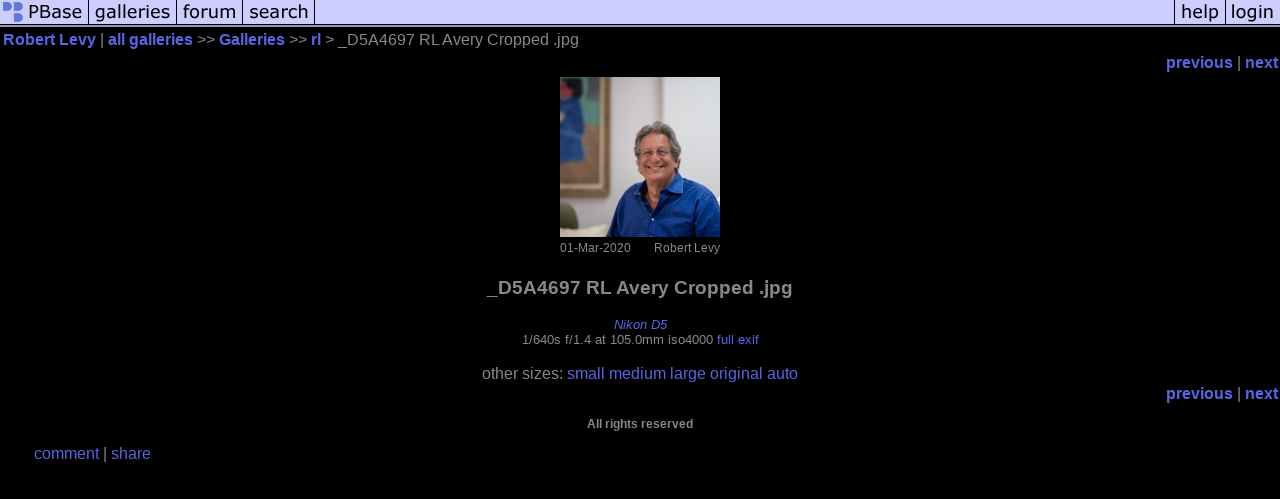

--- FILE ---
content_type: text/html; charset=ISO-8859-1
request_url: https://pbase.com/image/170709086
body_size: 2438
content:
<html lang="en-US"><head>
<title>_D5A4697 RL Avery Cropped .jpg photo - Robert Levy photos at pbase.com</title>
<link rel="stylesheet" type="text/css" href="https://ap1.pbase.com/styles/gallery2.v4.css">
<link rel="stylesheet" type="text/css" href="https://css.pbase.com/styles/16273.css">
<meta name="keywords" content="Fay,,ML,,Maggie's,60th,Birthday,Party,,Singer">
<meta property="og:site_name" content="PBase"/>
<meta property="og:title" content="_D5A4697 RL Avery Cropped .jpg by Robert Levy"/>
<meta property="og:type" content="photo"/>
<meta property="og:image" content="https://a4.pbase.com/g12/20/208120/3/170709086.e1qxL8kb.jpg"/>
<meta property="og:url" content="https://pbase.com/robertl594/image/170709086"/>
<meta property="fb:admins" content="1056217662"/>
<meta property="fb:page_id" content="204057099643592"/>
<meta name="pinterest" content="nopin" />
<script language="JavaScript" type="text/javascript" src="https://ap1.pbase.com/js/jquery-1.9.1.min.js"></script>
<script language="JavaScript" type="text/javascript" src="https://ap1.pbase.com/js/jquery.mobile.custom.min.js"></script>
<script language="JavaScript" type="text/javascript" src="https://ap1.pbase.com/js/ajaxRequestObject.js"></script>
<script language="JavaScript" type="text/javascript" src="https://ap1.pbase.com/js/ajaxVote.v2.js"></script>
<script language="JavaScript" type="text/javascript" src="https://ap1.pbase.com/js/comments.v9.js"></script>
</head><body>
<TABLE border=0 cellspacing=0 cellpadding=0 width="100%"><tr>
<td><A HREF="https://pbase.com" target="_top" title="pbase photos"><IMG src="https://ap1.pbase.com/site/m/1/m_pbase.gif" border=0 alt="photo sharing and upload"></A></td>
<td><A HREF="https://pbase.com/galleries" target="_top" title="recent picture uploads"><IMG src="https://ap1.pbase.com/site/m/1/m_g.gif" border=0 alt="picture albums"></A></td>
<td><A HREF="https://forum.pbase.com" target="_top" title="photography discussion forums"><IMG src="https://ap1.pbase.com/site/m/1/m_f.gif" border=0 alt="photo forums"></A></td>
<td><A HREF="https://pbase.com/search" target="_top" title="pbase photo search"><IMG src="https://ap1.pbase.com/site/m/1/m_s.gif" border=0 alt="search pictures"></A></td>
<td width="100%"><A HREF="https://pbase.com/galleries?view=popular" target="_top" title="popular photos"><IMG src="https://ap1.pbase.com/site/m/1/m_sp.gif" border=0 height="28" width="100%" alt="popular photos"></a></td>

<td><A HREF="https://pbase.com/help" target="_top" title="give me some help"><IMG src="https://ap1.pbase.com/site/m/1/m_h.gif" border=0 alt="photography help"></A></td>
<td><A HREF="https://pbase.com/login" target="_top" title="login to pbase"><IMG src="https://ap1.pbase.com/site/m/1/m_l.gif" border=0 alt="login"></A></td>
</tr></table>
<!-- END menu bar -->

<div id="imagepage" class="imagepage">
<div id="localmenu" class="localmenu">
  <table border=0>
    <tr>
      <td align=left >
      <a href="/robertl594/profile" title="goto robertl594's profile page">Robert Levy</a> | 
<span class="treepath">
      <a href="/robertl594" title="view all of robertl594's galleries">all galleries</a> >> 
<a href="/robertl594/root"> Galleries</a> >>
 
      <a href="/robertl594/rl" title="view thumbnails">rl</a> > 
      _D5A4697 RL Avery Cropped .jpg
</span>
      </td>
    </tr>
  </table>
</div>

<div id="slideshow" class="slideshow">
<table border=0 cellspacing=1 width="100%" >
<tr> <TD width="100%" nowrap>
<a href="/robertl594/image/149270253" class="prev_link" title="&larr; on keyboard">previous</a>
 | <a href="/robertl594/image/170709094" class="next_link" title="&rarr; on keyboard">next</a>
    </td>
  </tr>
</table>
</div>


<!-- BEGIN image table -->
<div id="image" class="image">
<table width=0 border=0 align="center" class="imagetable">
<TR><TD colspan=2>
<div id="imgdiv" class="" style="position:relative; width:160px; padding-bottom:160px; height:0; overflow:hidden; background:inherit;">
  <a href="/robertl594/rl" >
    <IMG  class="display auto-size" src="https://a4.pbase.com/t12/20/208120/4/170709086.e1qxL8kb.jpg" imgsize="small" imgx="160" imgy="160" border=0 ALT="_D5A4697 RL Avery Cropped .jpg">
  </a>
</div>
</TD></TR>
<TR><TD align="left" valign=top>
<span class=date>01-Mar-2020</span>
</TD>
<TD align="right"><span class=artist>Robert Levy</span> </TD>
</TR></table>
</div>
<!-- END image table -->

<div id="imageinfo" class="imageinfo">
  <h3 class="title"><span class="title">_D5A4697 RL Avery Cropped .jpg</span>
</h3>  <div id="techinfo" class="techinfo">
    <span class="camera"><a href="/cameras/nikon/d5">Nikon D5</a>
</span><br>
    <span class="exif">1/640s f/1.4 at 105.0mm iso4000
      <a href="/robertl594/image/170709086&amp;exif=Y" rel="nofollow">full exif</a>
    </span>
    <br>
  </div>

  <div id="othersizes" class="othersizes">
  <br>
  <span class="othersizes">other sizes: 
    <a href="/robertl594/image/170709086/small" title="160 x 160 pixels " rel="nofollow" imgurl="https://a4.pbase.com/t12/20/208120/4/170709086.e1qxL8kb.jpg" imgx="160" imgy="160" imgsize="small">small</a> 
    <a href="/robertl594/image/170709086/medium" title="400 x 400 pixels " rel="nofollow" imgurl="https://a4.pbase.com/g12/20/208120/3/170709086.e1qxL8kb.jpg" imgx="400" imgy="400" imgsize="medium">medium</a> 
    <a href="/robertl594/image/170709086/large" title="800 x 800 pixels " rel="nofollow" imgurl="https://a4.pbase.com/g12/20/208120/2/170709086.e1qxL8kb.jpg" imgx="800" imgy="800" imgsize="large">large</a> 
    <a href="/robertl594/image/170709086/original" title="3503 x 3503 pixels " rel="nofollow" imgurl="https://a4.pbase.com/o12/20/208120/1/170709086.LMRNw02U._D5A4697RLAveryCropped.jpg" imgx="3503" imgy="3503" imgsize="original">original</a> 
    <a href="#" title="Fit image to my window" rel="nofollow" id="auto_size" auto_size="Y" imgsize="auto">auto</a> 
  </span>
  <BR>
  </div>

<div id="slideshow" class="slideshow">
<table border=0 cellspacing=1 width="100%" >
<tr> <TD width="100%" nowrap>
<a href="/robertl594/image/149270253" class="prev_link" title="&larr; on keyboard">previous</a>
 | <a href="/robertl594/image/170709094" class="next_link" title="&rarr; on keyboard">next</a>
    </td>
  </tr>
</table>
</div>


  <div id="copyright" class="copyright">
    <p class=copyright>All rights reserved</p>
  </div>

</div>

<table border=0 cellspacing=0 cellpadding=2 width="95%" align=center >
<tr>
<td nowrap>

<a  href="/robertl594/image/170709086&gcmd=add_comment" rel="nofollow" id="leave_comment">comment</a>
 | <span id="socialSharing">
  
  <a id="share" href="#" url="https://pbase.com/robertl594/image/170709086" rel="nofollow">share</a>
  <span id="socialSharingButtons" switch="off" style="display: none;"></span>
</span>
</td></tr></table>
<A name="comment_list" id="comment_list"></A>
<DIV class="comment_section">
<div id="commententry" style="display:none;">
  <FORM name="add_comment" action="/robertl594/image/170709086" method="POST" enctype="application/x-www-form-urlencoded">
  <table border=0 cellpadding=0 cellspacing=0>
    <tr><td colspan=2>Type your message and click Add Comment</td></tr>
    <tr>
    <td colspan=2 class="message_body">
      <textarea  name="message" rows="6" cols="90"></textarea>
    </td>
    </tr>
    <tr><td colspan=2><span class="small">
It is best to <a href="/login">login</a> or <a href="/register">register</a> first but you may post as a guest.<br>
Enter an optional name and contact email address.
    <span style="display:none;">Name <input type="text" name="comtitle" size=12 maxlength=24></span>
    </td></tr>
    <tr><td colspan=2>
Name <input type="text" name="guest_name" size=24 maxlength=32>
 Email <input type="text" name="guest_email" size=32 maxlength=64>
    </td></tr>
    <tr><td>
      <input type="submit" name="submit" value="Add Comment">
      <a href="/help/comments">help</a>
    </td>
    <td nowrap align="right">
      <input type="checkbox" name="private_flag" value="Y"> <span class="small">private comment</span>
    </td>
    </tr>
  </table>

  <input type="hidden" name="code" value="1">
  <input type="hidden" name="id" value="170709086">
  <input type="hidden" name="key" value="aajnc2imjJWkyyEQFR021Q">
  </FORM>
</div>
<div id="commentlist">
</div>
</DIV>
</div>
<script src="https://ap1.pbase.com/js/jquery_form.js" type="text/javascript"></script>
<script src="https://ap1.pbase.com/js/social.js"></script>

</body>
</html>